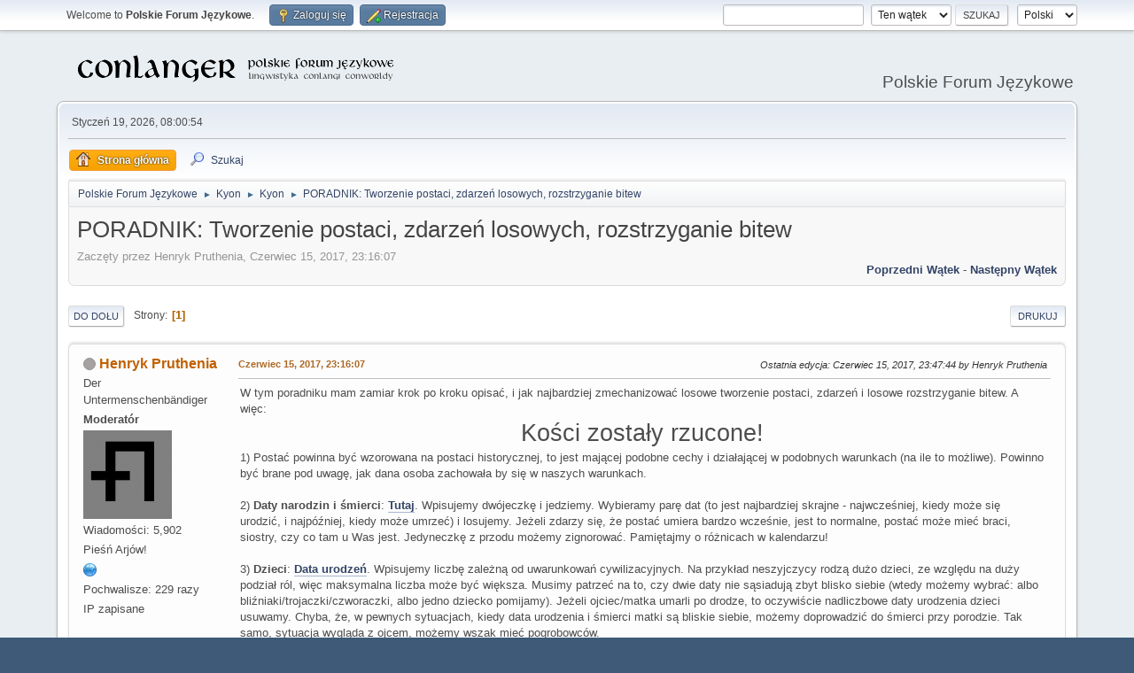

--- FILE ---
content_type: text/html; charset=UTF-8
request_url: https://jezykotw.webd.pl/f/index.php/topic,2371.0/prev_next,next.html?PHPSESSID=d1f39cb871e393d4f67aaa7c8756f8be
body_size: 11417
content:
<!DOCTYPE html>
<html lang="pl-PL">
<head>
	<meta charset="UTF-8">
	<link rel="stylesheet" href="https://jezykotw.webd.pl/f/Themes/default/css/minified_ee91ffaeb27a6b422da26cd4c794716c.css?smf216_1754049125">
	<style>
						.sceditor-button-spoiler div {
							background: url('https://jezykotw.webd.pl/f/Themes/default/images/bbc/spoiler.png');
						}
	
	img.avatar { max-width: 130px !important; max-height: 130px !important; }
	
	.postarea .bbc_img, .list_posts .bbc_img, .post .inner .bbc_img, form#reported_posts .bbc_img, #preview_body .bbc_img { max-width: min(100%,1024px); }
	
	.postarea .bbc_img, .list_posts .bbc_img, .post .inner .bbc_img, form#reported_posts .bbc_img, #preview_body .bbc_img { max-height: 600px; }
	
	</style>
	<script>
		var smf_theme_url = "https://jezykotw.webd.pl/f/Themes/default";
		var smf_default_theme_url = "https://jezykotw.webd.pl/f/Themes/default";
		var smf_images_url = "https://jezykotw.webd.pl/f/Themes/default/images";
		var smf_smileys_url = "https://jezykotw.webd.pl/f/Smileys";
		var smf_smiley_sets = "default,aaron,akyhne,fugue,alienine";
		var smf_smiley_sets_default = "default";
		var smf_avatars_url = "http://jezykotw.webd.pl/f/avatars";
		var smf_scripturl = "https://jezykotw.webd.pl/f/index.php?PHPSESSID=d1f39cb871e393d4f67aaa7c8756f8be&amp;";
		var smf_iso_case_folding = false;
		var smf_charset = "UTF-8";
		var smf_session_id = "e915b0b372f468247e1cc1b628f9b288";
		var smf_session_var = "fed417451";
		var smf_member_id = 0;
		var ajax_notification_text = 'Ładowanie...';
		var help_popup_heading_text = 'Zagubiłeś się? Pozwól mi wyjaśnić:';
		var banned_text = 'Przepraszamy Gość, zostałeś zbanowany na tym forum!';
		var smf_txt_expand = 'Rozwiń';
		var smf_txt_shrink = 'Zwiń';
		var smf_collapseAlt = 'Ukryj';
		var smf_expandAlt = 'Pokaż';
		var smf_quote_expand = false;
		var allow_xhjr_credentials = false;
	</script>
	<script src="https://ajax.googleapis.com/ajax/libs/jquery/3.6.3/jquery.min.js"></script>
	<script src="https://jezykotw.webd.pl/f/Themes/default/scripts/jquery.sceditor.bbcode.min.js?smf216_1754049125"></script>
	<script src="https://jezykotw.webd.pl/f/Themes/default/scripts/minified_7bfada0fd3ba4e36b700d38ffa789814.js?smf216_1754049125"></script>
	<script src="https://jezykotw.webd.pl/f/Themes/default/scripts/minified_9071c0918f26ee689b7e16c8c03ae9a8.js?smf216_1754049125" defer></script>
	<script>
		var smf_smileys_url = 'https://jezykotw.webd.pl/f/Smileys/default';
		var bbc_quote_from = 'Cytat';
		var bbc_quote = 'Cytat';
		var bbc_search_on = 'w';
	var smf_you_sure ='Na pewno chcesz to zrobić?';
	</script>
	<title>PORADNIK: Tworzenie postaci, zdarzeń losowych, rozstrzyganie bitew</title>
	<meta name="viewport" content="width=device-width, initial-scale=1">
	<meta property="og:site_name" content="Polskie Forum Językowe">
	<meta property="og:title" content="PORADNIK: Tworzenie postaci, zdarzeń losowych, rozstrzyganie bitew">
	<meta property="og:url" content="https://jezykotw.webd.pl/f/index.php/topic,1942.0.html?PHPSESSID=d1f39cb871e393d4f67aaa7c8756f8be">
	<meta property="og:description" content="PORADNIK: Tworzenie postaci, zdarzeń losowych, rozstrzyganie bitew">
	<meta name="description" content="PORADNIK: Tworzenie postaci, zdarzeń losowych, rozstrzyganie bitew">
	<meta name="theme-color" content="#557EA0">
	<meta name="robots" content="noindex">
	<link rel="canonical" href="https://jezykotw.webd.pl/f/index.php?topic=1942.0">
	<link rel="help" href="https://jezykotw.webd.pl/f/index.php?PHPSESSID=d1f39cb871e393d4f67aaa7c8756f8be&amp;action=help">
	<link rel="contents" href="https://jezykotw.webd.pl/f/index.php?PHPSESSID=d1f39cb871e393d4f67aaa7c8756f8be&amp;">
	<link rel="search" href="https://jezykotw.webd.pl/f/index.php?PHPSESSID=d1f39cb871e393d4f67aaa7c8756f8be&amp;action=search">
	<link rel="alternate" type="application/rss+xml" title="Polskie Forum Językowe - RSS" href="https://jezykotw.webd.pl/f/index.php?PHPSESSID=d1f39cb871e393d4f67aaa7c8756f8be&amp;action=.xml;type=rss2;board=40">
	<link rel="alternate" type="application/atom+xml" title="Polskie Forum Językowe - Atom" href="https://jezykotw.webd.pl/f/index.php?PHPSESSID=d1f39cb871e393d4f67aaa7c8756f8be&amp;action=.xml;type=atom;board=40">
	<link rel="index" href="https://jezykotw.webd.pl/f/index.php/board,40.0.html?PHPSESSID=d1f39cb871e393d4f67aaa7c8756f8be"><style>.vv_special { display:none; }</style>
</head>
<body id="chrome" class="action_messageindex board_40">
<div id="footerfix">
	<div id="top_section">
		<div class="inner_wrap">
			<ul class="floatleft" id="top_info">
				<li class="welcome">
					Welcome to <strong>Polskie Forum Językowe</strong>.
				</li>
				<li class="button_login">
					<a href="https://jezykotw.webd.pl/f/index.php?PHPSESSID=d1f39cb871e393d4f67aaa7c8756f8be&amp;action=login" class="open" onclick="return reqOverlayDiv(this.href, 'Zaloguj się', 'login');">
						<span class="main_icons login"></span>
						<span class="textmenu">Zaloguj się</span>
					</a>
				</li>
				<li class="button_signup">
					<a href="https://jezykotw.webd.pl/f/index.php?PHPSESSID=d1f39cb871e393d4f67aaa7c8756f8be&amp;action=signup" class="open">
						<span class="main_icons regcenter"></span>
						<span class="textmenu">Rejestracja</span>
					</a>
				</li>
			</ul>
			<form id="languages_form" method="get" class="floatright">
				<select id="language_select" name="language" onchange="this.form.submit()">
					<option value="english">English</option>
					<option value="polish" selected="selected">Polski</option>
				</select>
				<noscript>
					<input type="submit" value="Wykonaj!">
				</noscript>
			</form>
			<form id="search_form" class="floatright" action="https://jezykotw.webd.pl/f/index.php?PHPSESSID=d1f39cb871e393d4f67aaa7c8756f8be&amp;action=search2" method="post" accept-charset="UTF-8">
				<input type="search" name="search" value="">&nbsp;
				<select name="search_selection">
					<option value="all">Całe Forum </option>
					<option value="topic" selected>Ten wątek</option>
					<option value="board">To forum</option>
				</select>
				<input type="hidden" name="sd_topic" value="1942">
				<input type="submit" name="search2" value="Szukaj" class="button">
				<input type="hidden" name="advanced" value="0">
			</form>
		</div><!-- .inner_wrap -->
	</div><!-- #top_section -->
	<div id="header">
		<h1 class="forumtitle">
			<a id="top" href="https://jezykotw.webd.pl/f/index.php?PHPSESSID=d1f39cb871e393d4f67aaa7c8756f8be&amp;"><img src="https://jezykotw.webd.pl/f/conlogo.png" alt="Polskie Forum Językowe"></a>
		</h1>
		<div id="siteslogan">Polskie Forum Językowe</div>
	</div>
	<div id="wrapper">
		<div id="upper_section">
			<div id="inner_section">
				<div id="inner_wrap" class="hide_720">
					<div class="user">
						<time datetime="2026-01-19T07:00:54Z">Styczeń 19, 2026, 08:00:54</time>
					</div>
				</div>
				<a class="mobile_user_menu">
					<span class="menu_icon"></span>
					<span class="text_menu">Menu główne</span>
				</a>
				<div id="main_menu">
					<div id="mobile_user_menu" class="popup_container">
						<div class="popup_window description">
							<div class="popup_heading">Menu główne
								<a href="javascript:void(0);" class="main_icons hide_popup"></a>
							</div>
							
					<ul class="dropmenu menu_nav">
						<li class="button_home">
							<a class="active" href="https://jezykotw.webd.pl/f/index.php?PHPSESSID=d1f39cb871e393d4f67aaa7c8756f8be&amp;">
								<span class="main_icons home"></span><span class="textmenu">Strona główna</span>
							</a>
						</li>
						<li class="button_search">
							<a href="https://jezykotw.webd.pl/f/index.php?PHPSESSID=d1f39cb871e393d4f67aaa7c8756f8be&amp;action=search">
								<span class="main_icons search"></span><span class="textmenu">Szukaj</span>
							</a>
						</li>
					</ul><!-- .menu_nav -->
						</div>
					</div>
				</div>
				<div class="navigate_section">
					<ul>
						<li>
							<a href="https://jezykotw.webd.pl/f/index.php?PHPSESSID=d1f39cb871e393d4f67aaa7c8756f8be&amp;"><span>Polskie Forum Językowe</span></a>
						</li>
						<li>
							<span class="dividers"> &#9658; </span>
							<a href="https://jezykotw.webd.pl/f/index.php?PHPSESSID=d1f39cb871e393d4f67aaa7c8756f8be&amp;#c8"><span>Kyon</span></a>
						</li>
						<li>
							<span class="dividers"> &#9658; </span>
							<a href="https://jezykotw.webd.pl/f/index.php/board,40.0.html?PHPSESSID=d1f39cb871e393d4f67aaa7c8756f8be"><span>Kyon</span></a>
						</li>
						<li class="last">
							<span class="dividers"> &#9658; </span>
							<a href="https://jezykotw.webd.pl/f/index.php/topic,1942.0.html?PHPSESSID=d1f39cb871e393d4f67aaa7c8756f8be"><span>PORADNIK: Tworzenie postaci, zdarzeń losowych, rozstrzyganie bitew</span></a>
						</li>
					</ul>
				</div><!-- .navigate_section -->
			</div><!-- #inner_section -->
		</div><!-- #upper_section -->
		<div id="content_section">
			<div id="main_content_section">
		<div id="display_head" class="information">
			<h2 class="display_title">
				<span id="top_subject">PORADNIK: Tworzenie postaci, zdarzeń losowych, rozstrzyganie bitew</span>
			</h2>
			<p>Zaczęty przez Henryk Pruthenia, Czerwiec 15, 2017, 23:16:07</p>
			<span class="nextlinks floatright"><a href="https://jezykotw.webd.pl/f/index.php/topic,1942.0/prev_next,prev.html?PHPSESSID=d1f39cb871e393d4f67aaa7c8756f8be#new">Poprzedni wątek</a> - <a href="https://jezykotw.webd.pl/f/index.php/topic,1942.0/prev_next,next.html?PHPSESSID=d1f39cb871e393d4f67aaa7c8756f8be#new">Następny wątek</a></span>
		</div><!-- #display_head -->
		
		<div class="pagesection top">
			
		<div class="buttonlist floatright">
			
				<a class="button button_strip_print" href="https://jezykotw.webd.pl/f/index.php?PHPSESSID=d1f39cb871e393d4f67aaa7c8756f8be&amp;action=printpage;topic=1942.0"  rel="nofollow">Drukuj</a>
		</div>
			 
			<div class="pagelinks floatleft">
				<a href="#bot" class="button">Do dołu</a>
				<span class="pages">Strony</span><span class="current_page">1</span> 
			</div>
		<div class="mobile_buttons floatright">
			<a class="button mobile_act">Akcje użytkownika</a>
			
		</div>
		</div>
		<div id="forumposts">
			<form action="https://jezykotw.webd.pl/f/index.php?PHPSESSID=d1f39cb871e393d4f67aaa7c8756f8be&amp;action=quickmod2;topic=1942.0" method="post" accept-charset="UTF-8" name="quickModForm" id="quickModForm" onsubmit="return oQuickModify.bInEditMode ? oQuickModify.modifySave('e915b0b372f468247e1cc1b628f9b288', 'fed417451') : false">
				<div class="windowbg" id="msg76438">
					
					<div class="post_wrapper">
						<div class="poster">
							<h4>
								<span class="off" title="Offline"></span>
								<a href="https://jezykotw.webd.pl/f/index.php?PHPSESSID=d1f39cb871e393d4f67aaa7c8756f8be&amp;action=profile;u=8" title="Zobacz profil Henryk Pruthenia">Henryk Pruthenia</a>
							</h4>
							<ul class="user_info">
								<li class="title">Der Untermenschenbändiger</li>
								<li class="membergroup">Moderatór</li>
								<li class="avatar">
									<a href="https://jezykotw.webd.pl/f/index.php?PHPSESSID=d1f39cb871e393d4f67aaa7c8756f8be&amp;action=profile;u=8"><img class="avatar" src="https://jezykotw.webd.pl/f/custom_avatar/avatar_8_1313441387.png" alt=""></a>
								</li>
								<li class="icons"></li>
								<li class="postcount">Wiadomości: 5,902</li>
								<li class="blurb">Pieśń Arjów!</li>
								<li class="profile">
									<ol class="profile_icons">
										<li><a href="http://jezykotw.webd.pl/wiki/Kategoria:U%C5%BCytkownik:Henryk_Pruthenia" title="Mój konlangerski dorobek" target="_blank" rel="noopener"><span class="main_icons www centericon" title="Mój konlangerski dorobek"></span></a></li>
									</ol>
								</li><!-- .profile -->
								<li class="custom thankscount">Pochwalisze: 229 razy</li>
								<li class="poster_ip">IP zapisane</li>
							</ul>
						</div><!-- .poster -->
						<div class="postarea">
							<div class="keyinfo">
								<div id="subject_76438" class="subject_title subject_hidden">
									<a href="https://jezykotw.webd.pl/f/index.php?PHPSESSID=d1f39cb871e393d4f67aaa7c8756f8be&amp;msg=76438" rel="nofollow">PORADNIK: Tworzenie postaci, zdarzeń losowych, rozstrzyganie bitew</a>
								</div>
								
								<div class="postinfo">
									<span class="messageicon"  style="position: absolute; z-index: -1;">
										<img src="https://jezykotw.webd.pl/f/Themes/default/images/post/xx.png" alt="">
									</span>
									<a href="https://jezykotw.webd.pl/f/index.php?PHPSESSID=d1f39cb871e393d4f67aaa7c8756f8be&amp;msg=76438" rel="nofollow" title="PORADNIK: Tworzenie postaci, zdarzeń losowych, rozstrzyganie bitew" class="smalltext">Czerwiec 15, 2017, 23:16:07</a>
									<span class="spacer"></span>
									<span class="smalltext modified floatright mvisible" id="modified_76438"><span class="lastedit">Ostatnia edycja</span>: Czerwiec 15, 2017, 23:47:44 by Henryk Pruthenia
									</span>
								</div>
								<div id="msg_76438_quick_mod"></div>
							</div><!-- .keyinfo -->
							<div class="post">
								<div class="inner" data-msgid="76438" id="msg_76438">
									W tym poradniku mam zamiar krok po kroku opisać, i jak najbardziej zmechanizować losowe tworzenie postaci, zdarzeń i losowe rozstrzyganie bitew. A więc:<br /><div class="centertext"><div class="inline_block"><span style="font-size: 20pt;" class="bbc_size">Kości zostały rzucone!</span></div></div>1) Postać powinna być wzorowana na postaci historycznej, to jest mającej podobne cechy i działającej w podobnych warunkach (na ile to możliwe). Powinno być brane pod uwagę, jak dana osoba zachowała by się w naszych warunkach. <br /><br />2) <b>Daty narodzin i śmierci</b>: <a href="https://www.random.org/calendar-dates/" class="bbc_link" target="_blank" rel="noopener"><b>Tutaj</b></a>. Wpisujemy dwójeczkę i jedziemy. Wybieramy parę dat (to jest najbardziej skrajne - najwcześniej, kiedy może się urodzić, i najpóźniej, kiedy może umrzeć) i losujemy. Jeżeli zdarzy się, że postać umiera bardzo wcześnie, jest to normalne, postać może mieć braci, siostry, czy co tam u Was jest. Jedyneczkę z przodu możemy zignorować. Pamiętajmy o różnicach w kalendarzu!<br /><br />3) <b>Dzieci</b>: <a href="https://www.random.org/calendar-dates/" class="bbc_link" target="_blank" rel="noopener"><b>Data urodzeń</b></a>. Wpisujemy liczbę zależną od uwarunkowań cywilizacyjnych. Na przykład neszyjczycy rodzą dużo dzieci, ze względu na duży podział ról, więc maksymalna liczba może być większa. Musimy patrzeć na to, czy dwie daty nie sąsiadują zbyt blisko siebie (wtedy możemy wybrać: albo bliźniaki/trojaczki/czworaczki, albo jedno dziecko pomijamy). Jeżeli ojciec/matka umarli po drodze, to oczywiście nadliczbowe daty urodzenia dzieci usuwamy. Chyba, że, w pewnych sytuacjach, kiedy data urodzenia i śmierci matki są bliskie siebie, możemy doprowadzić do śmierci przy porodzie. Tak samo, sytuacja wygląda z ojcem, możemy wszak mieć pogrobowców. <br /><br />4) <b>Płeć</b>: <a href="https://www.random.org/coins/?num=10&amp;cur=60-pln.1zloty" class="bbc_link" target="_blank" rel="noopener">Tutaj rzucamy złotówką (wersja z 10 monetami)!</a>. <a href="https://www.random.org/coins/" class="bbc_link" target="_blank" rel="noopener">Lub wybieramy samemu</a>. Wybór płci jest łatwy - rzucamy monetą i pierwsze rzuty to wybór płci dziecka. Oczywiście, rzut monetą możemy wykorzystać do wszystkich sytuacji, gdzie mamy szanse pół na pół.<br /><br />5) <b>Wyniki bitew</b>. Najpierw ustalamy datę. Data bitwy może być zazwyczaj łatwa do przewidzenia, takoż i jej wynik. Czasami nie wiemy w ile dni dojdzie wojsko, <a href="https://www.random.org/integers/" class="bbc_link" target="_blank" rel="noopener">wtedy możemy możemy skorzystać z tego</a>. Wpisujemy możliwe skrajne ilości dni marszu (najmniejszą-największą) i losujemy. To może bardzo wpłynąć na wynik. <br />Inną rzeczą jest ocenić możliwe wyniki bitew. Tu możemy skorzystać <a href="https://www.random.org/integers/" class="bbc_link" target="_blank" rel="noopener">ze znanego nam już generatora</a> i wylosować liczbę, która może pomóc nam ustalić wynik (np, od 1 do 100). Tylko najpierw należy wybrać prawdopodobieństwo różnych wyników (przy czym, dla smaczku, polecam dawać też te mniej realistyczne, nawet z szansą wynoszącą 1%! <img src="https://jezykotw.webd.pl/f/Smileys/default/smiley.gif" alt="&#58;&#41;" title="Uśmiech" class="smiley"> ), np:<br />a) X przegrał całkowicie. Z małe straty 1-5<br />b) X przegrał całkowicie, Z średnie straty 6-15<br />c) X przegrał całkowicie, Z duże straty 16-35<br />d) Remis, duże straty obu stron 36-45<br />e) X duże straty, ale zdołał się wycofać...<br />I tak dalej, i tak dalej. Powinniśmy jednak pamiętać, że czasami taka bitwa może być z góry przesądzona, to wtedy losowanie jest zbędne. Powinniśmy też usuwać nieprawdopodobne warianty.<br />Takie rzeczy jak długość oblężenia etc też powinny mieć znaczenie. <br /><br />6) <b>Cechy charakteru</b> <a href="https://www.random.org/dice/" class="bbc_link" target="_blank" rel="noopener">Rzucamy kostką!</a>. Mamy paręnaście cech:<br />1. Wojskowość<br />2. Zmysł polityczny<br />3. Obyczajność<br />4. Religijność<br />5. Zainteresowanie nauką<br />6. Zainteresowanie kulturą<br />7. Kultura osobista<br />8. Skłonność do okrucieństwa<br />9. Zachowanie po używkach<br />10. Poparcie dla władcy<br />11. Poglądy polityczne<br />Im wyższy wynik, tym bardziej pozytywna cecha, im niższy, tym charakter gorszy. I tu właśnie jest najważniejsza rzecz, bo co jest dobre, a co złe, powinniśmy sami decydować, co powinno nam dać dość mocno wpłynąć na charakter postaci. Co do dziedziczenia, to sądzę, że syn geniusza z wojskowości powinien mieć &quot;domyślnie&quot; +2 do wyniku, a syn chama -2 do kultury osobistej. Pamiętajmy też, że nie każdą postać trzeba losować, też nie każdy punkt. Też ważny jest wpływ kultury, cywilizacji, rodziny, rodu, religii, środowiska, jeżeli nawet nie najważniejszy. Na przykład głupi monarcha może być strasznie religijny i wysokiej obyczajności, w wyniku czego skupi się na krzewieniu wiary i obyczajności, ale jako nie zainteresowany polityką, może tę sferę oddać swoim doradcom, w wyniku czego jest syn będzie zmuszony z nimi walczyć... Chyba, że też będzie głupi. Tu mamy duże pole do popisu, ale pamiętajmy, że im bardziej jesteśmy neutralni, tym też uczciwszy.<br /><br />Sądzę, że może to ułatwić też tworzenie własnych postaci, które nie mają brać udziału w &quot;grze&quot;, jak to Todsmer określił. Takie rzeczy jak ilość dzieci, ich płeć, charakter, daty etc. może być dużo szybciej wylosowane i pod nie możemy tworzyć naszą rzeczywistość, co według mnie, jest dużo ciekawsze, niż sztuczne tworzenie postaci (jest też łatwiejsze jak dla mnie i bardziej pobudza wyobraźnię). <br /><br />Jeżeli coś pominąłem, to mówcie. Post będzie edytowany, jako że ma skupiać wszystko w jednym miejscu wszystko. Oczywiście o każdej zmianie będziecie informowani. <br /><br />EDIT: Niech ktoś to przypnie <img src="https://jezykotw.webd.pl/f/Smileys/default/smiley.gif" alt="&#58;&#41;" title="Uśmiech" class="smiley">
								</div>
							</div><!-- .post -->
							<div class="under_message">
							</div><!-- .under_message -->
						</div><!-- .postarea -->
						<div class="moderatorbar">
							<div class="signature" id="msg_76438_signature">
								<a href="http://jezykotw.webd.pl/wiki/Kategoria:U%C5%BCytkownik:Henryk_Pruthenia" class="bbc_link" target="_blank" rel="noopener">Mój językotwórczy dorobek </a>
							</div>
							<div class="custom_fields_below_signature">
								<ul class="nolist">
									<li class="custom thankslist"><span class="thank_you_hidden thank_you_placeholder_76438">&nbsp;</span></li>
								</ul>
							</div>
						</div><!-- .moderatorbar -->
					</div><!-- .post_wrapper -->
				</div><!-- $message[css_class] -->
				<hr class="post_separator">
				<div class="windowbg" id="msg76444">
					
					
					<div class="post_wrapper">
						<div class="poster">
							<h4>
								<span class="off" title="Offline"></span>
								<a href="https://jezykotw.webd.pl/f/index.php?PHPSESSID=d1f39cb871e393d4f67aaa7c8756f8be&amp;action=profile;u=142" title="Zobacz profil Pluur">Pluur</a>
							</h4>
							<ul class="user_info">
								<li class="membergroup">Uciekinier</li>
								<li class="avatar">
									<a href="https://jezykotw.webd.pl/f/index.php?PHPSESSID=d1f39cb871e393d4f67aaa7c8756f8be&amp;action=profile;u=142"><img class="avatar" src="https://jezykotw.webd.pl/f/custom_avatar/avatar_142_1592254763.png" alt=""></a>
								</li>
								<li class="icons"></li>
								<li class="postcount">Wiadomości: 2,179</li>
								<li class="custom thankscount">Pochwalisze: 45 razy</li>
								<li class="poster_ip">IP zapisane</li>
							</ul>
						</div><!-- .poster -->
						<div class="postarea">
							<div class="keyinfo">
								<div id="subject_76444" class="subject_title subject_hidden">
									<a href="https://jezykotw.webd.pl/f/index.php?PHPSESSID=d1f39cb871e393d4f67aaa7c8756f8be&amp;msg=76444" rel="nofollow">Odp: PORADNIK: Tworzenie postaci, zdarzeń losowych, rozstrzyganie bitew</a>
								</div>
								<span class="page_number floatright">#1</span>
								<div class="postinfo">
									<span class="messageicon"  style="position: absolute; z-index: -1;">
										<img src="https://jezykotw.webd.pl/f/Themes/default/images/post/xx.png" alt="">
									</span>
									<a href="https://jezykotw.webd.pl/f/index.php?PHPSESSID=d1f39cb871e393d4f67aaa7c8756f8be&amp;msg=76444" rel="nofollow" title="Odpowiedź #1 - Odp: PORADNIK: Tworzenie postaci, zdarzeń losowych, rozstrzyganie bitew" class="smalltext">Czerwiec 15, 2017, 23:39:03</a>
									<span class="spacer"></span>
									<span class="smalltext modified floatright" id="modified_76444">
									</span>
								</div>
								<div id="msg_76444_quick_mod"></div>
							</div><!-- .keyinfo -->
							<div class="post">
								<div class="inner" data-msgid="76444" id="msg_76444">
									W podpunkcie piątym coś ci się html pojebał. 
								</div>
							</div><!-- .post -->
							<div class="under_message">
							</div><!-- .under_message -->
						</div><!-- .postarea -->
						<div class="moderatorbar">
							<div class="custom_fields_below_signature">
								<ul class="nolist">
									<li class="custom thankslist"><span class="thank_you_hidden thank_you_placeholder_76444">&nbsp;</span></li>
								</ul>
							</div>
						</div><!-- .moderatorbar -->
					</div><!-- .post_wrapper -->
				</div><!-- $message[css_class] -->
				<hr class="post_separator">
				<div class="windowbg" id="msg76448">
					
					
					<div class="post_wrapper">
						<div class="poster">
							<h4>
								<span class="off" title="Offline"></span>
								<a href="https://jezykotw.webd.pl/f/index.php?PHPSESSID=d1f39cb871e393d4f67aaa7c8756f8be&amp;action=profile;u=873" title="Zobacz profil Borlach">Borlach</a>
							</h4>
							<ul class="user_info">
								<li class="membergroup">Administrator</li>
								<li class="avatar">
									<a href="https://jezykotw.webd.pl/f/index.php?PHPSESSID=d1f39cb871e393d4f67aaa7c8756f8be&amp;action=profile;u=873"><img class="avatar" src="https://jezykotw.webd.pl/f/custom_avatar/avatar_873_1472840307.jpeg" alt=""></a>
								</li>
								<li class="icons"></li>
								<li class="postcount">Wiadomości: 1,006</li>
								<li class="blurb">Aryamehr</li>
								<li class="custom thankscount">Pochwalisze: 152 razy</li>
								<li class="poster_ip">IP zapisane</li>
							</ul>
						</div><!-- .poster -->
						<div class="postarea">
							<div class="keyinfo">
								<div id="subject_76448" class="subject_title subject_hidden">
									<a href="https://jezykotw.webd.pl/f/index.php?PHPSESSID=d1f39cb871e393d4f67aaa7c8756f8be&amp;msg=76448" rel="nofollow">Odp: PORADNIK: Tworzenie postaci, zdarzeń losowych, rozstrzyganie bitew</a>
								</div>
								<span class="page_number floatright">#2</span>
								<div class="postinfo">
									<span class="messageicon"  style="position: absolute; z-index: -1;">
										<img src="https://jezykotw.webd.pl/f/Themes/default/images/post/xx.png" alt="">
									</span>
									<a href="https://jezykotw.webd.pl/f/index.php?PHPSESSID=d1f39cb871e393d4f67aaa7c8756f8be&amp;msg=76448" rel="nofollow" title="Odpowiedź #2 - Odp: PORADNIK: Tworzenie postaci, zdarzeń losowych, rozstrzyganie bitew" class="smalltext">Czerwiec 15, 2017, 23:42:46</a>
									<span class="spacer"></span>
									<span class="smalltext modified floatright" id="modified_76448">
									</span>
								</div>
								<div id="msg_76448_quick_mod"></div>
							</div><!-- .keyinfo -->
							<div class="post">
								<div class="inner" data-msgid="76448" id="msg_76448">
									A w 4 domyślnie ustawionych jest 10 monet, i przynajmniej u mnie, nie da się kliknąć &quot;Go Back&quot;. Także chyba też sos się spieprzyło 
								</div>
							</div><!-- .post -->
							<div class="under_message">
							</div><!-- .under_message -->
						</div><!-- .postarea -->
						<div class="moderatorbar">
							<div class="signature" id="msg_76448_signature">
								Oto ja, Adwokat Diabłów
							</div>
							<div class="custom_fields_below_signature">
								<ul class="nolist">
									<li class="custom thankslist"><span class="thank_you_hidden thank_you_placeholder_76448">&nbsp;</span></li>
								</ul>
							</div>
						</div><!-- .moderatorbar -->
					</div><!-- .post_wrapper -->
				</div><!-- $message[css_class] -->
				<hr class="post_separator">
				<div class="windowbg" id="msg76451">
					
					
					<div class="post_wrapper">
						<div class="poster">
							<h4>
								<span class="off" title="Offline"></span>
								<a href="https://jezykotw.webd.pl/f/index.php?PHPSESSID=d1f39cb871e393d4f67aaa7c8756f8be&amp;action=profile;u=8" title="Zobacz profil Henryk Pruthenia">Henryk Pruthenia</a>
							</h4>
							<ul class="user_info">
								<li class="title">Der Untermenschenbändiger</li>
								<li class="membergroup">Moderatór</li>
								<li class="avatar">
									<a href="https://jezykotw.webd.pl/f/index.php?PHPSESSID=d1f39cb871e393d4f67aaa7c8756f8be&amp;action=profile;u=8"><img class="avatar" src="https://jezykotw.webd.pl/f/custom_avatar/avatar_8_1313441387.png" alt=""></a>
								</li>
								<li class="icons"></li>
								<li class="postcount">Wiadomości: 5,902</li>
								<li class="blurb">Pieśń Arjów!</li>
								<li class="profile">
									<ol class="profile_icons">
										<li><a href="http://jezykotw.webd.pl/wiki/Kategoria:U%C5%BCytkownik:Henryk_Pruthenia" title="Mój konlangerski dorobek" target="_blank" rel="noopener"><span class="main_icons www centericon" title="Mój konlangerski dorobek"></span></a></li>
									</ol>
								</li><!-- .profile -->
								<li class="custom thankscount">Pochwalisze: 229 razy</li>
								<li class="poster_ip">IP zapisane</li>
							</ul>
						</div><!-- .poster -->
						<div class="postarea">
							<div class="keyinfo">
								<div id="subject_76451" class="subject_title subject_hidden">
									<a href="https://jezykotw.webd.pl/f/index.php?PHPSESSID=d1f39cb871e393d4f67aaa7c8756f8be&amp;msg=76451" rel="nofollow">Odp: PORADNIK: Tworzenie postaci, zdarzeń losowych, rozstrzyganie bitew</a>
								</div>
								<span class="page_number floatright">#3</span>
								<div class="postinfo">
									<span class="messageicon"  style="position: absolute; z-index: -1;">
										<img src="https://jezykotw.webd.pl/f/Themes/default/images/post/xx.png" alt="">
									</span>
									<a href="https://jezykotw.webd.pl/f/index.php?PHPSESSID=d1f39cb871e393d4f67aaa7c8756f8be&amp;msg=76451" rel="nofollow" title="Odpowiedź #3 - Odp: PORADNIK: Tworzenie postaci, zdarzeń losowych, rozstrzyganie bitew" class="smalltext">Czerwiec 15, 2017, 23:48:06</a>
									<span class="spacer"></span>
									<span class="smalltext modified floatright" id="modified_76451">
									</span>
								</div>
								<div id="msg_76451_quick_mod"></div>
							</div><!-- .keyinfo -->
							<div class="post">
								<div class="inner" data-msgid="76451" id="msg_76451">
									Poprawione. A jakieś komentarze odnośnie do systemu?
								</div>
							</div><!-- .post -->
							<div class="under_message">
							</div><!-- .under_message -->
						</div><!-- .postarea -->
						<div class="moderatorbar">
							<div class="signature" id="msg_76451_signature">
								<a href="http://jezykotw.webd.pl/wiki/Kategoria:U%C5%BCytkownik:Henryk_Pruthenia" class="bbc_link" target="_blank" rel="noopener">Mój językotwórczy dorobek </a>
							</div>
							<div class="custom_fields_below_signature">
								<ul class="nolist">
									<li class="custom thankslist"><span class="thank_you_hidden thank_you_placeholder_76451">&nbsp;</span></li>
								</ul>
							</div>
						</div><!-- .moderatorbar -->
					</div><!-- .post_wrapper -->
				</div><!-- $message[css_class] -->
				<hr class="post_separator">
				<div class="windowbg" id="msg76456">
					
					
					<div class="post_wrapper">
						<div class="poster">
							<h4>
								<span class="off" title="Offline"></span>
								<a href="https://jezykotw.webd.pl/f/index.php?PHPSESSID=d1f39cb871e393d4f67aaa7c8756f8be&amp;action=profile;u=742" title="Zobacz profil Obcy">Obcy</a>
							</h4>
							<ul class="user_info">
								<li class="title">Chwała Semienowi i Hordenowi!</li>
								<li class="membergroup">Uciekinier</li>
								<li class="avatar">
									<a href="https://jezykotw.webd.pl/f/index.php?PHPSESSID=d1f39cb871e393d4f67aaa7c8756f8be&amp;action=profile;u=742"><img class="avatar" src="http://jezykotw.webd.pl/f/avatars/default.png" alt=""></a>
								</li>
								<li class="icons"></li>
								<li class="postcount">Wiadomości: 1,812</li>
								<li class="blurb">Zarządca Kontynentu Istanbudzkiego</li>
								<li class="custom thankscount">Pochwalisze: 37 razy</li>
								<li class="poster_ip">IP zapisane</li>
							</ul>
						</div><!-- .poster -->
						<div class="postarea">
							<div class="keyinfo">
								<div id="subject_76456" class="subject_title subject_hidden">
									<a href="https://jezykotw.webd.pl/f/index.php?PHPSESSID=d1f39cb871e393d4f67aaa7c8756f8be&amp;msg=76456" rel="nofollow">Odp: PORADNIK: Tworzenie postaci, zdarzeń losowych, rozstrzyganie bitew</a>
								</div>
								<span class="page_number floatright">#4</span>
								<div class="postinfo">
									<span class="messageicon"  style="position: absolute; z-index: -1;">
										<img src="https://jezykotw.webd.pl/f/Themes/default/images/post/xx.png" alt="">
									</span>
									<a href="https://jezykotw.webd.pl/f/index.php?PHPSESSID=d1f39cb871e393d4f67aaa7c8756f8be&amp;msg=76456" rel="nofollow" title="Odpowiedź #4 - Odp: PORADNIK: Tworzenie postaci, zdarzeń losowych, rozstrzyganie bitew" class="smalltext">Czerwiec 16, 2017, 07:14:12</a>
									<span class="spacer"></span>
									<span class="smalltext modified floatright" id="modified_76456">
									</span>
								</div>
								<div id="msg_76456_quick_mod"></div>
							</div><!-- .keyinfo -->
							<div class="post">
								<div class="inner" data-msgid="76456" id="msg_76456">
									<blockquote class="bbc_standard_quote"><cite><a href="https://jezykotw.webd.pl/f/index.php/topic,1942.msg76451.html?PHPSESSID=d1f39cb871e393d4f67aaa7c8756f8be#msg76451">Cytat: Henryk Pruthenia w Czerwiec 15, 2017, 23:48:06</a></cite><br />Poprawione. A jakieś komentarze <u>odnośnie do</u> systemu?<br /></blockquote><br />Prezepraszam za offtop, ale niezmiernie mnie ucieszyło ( :-D ), że ktoś w końcu stosuje poprawną rekcję tego wyrażenia, bo ponad 99% społeczeństwa mówi błędnie <s><i>odnośnie kogo/czego</i></s>.
								</div>
							</div><!-- .post -->
							<div class="under_message">
							</div><!-- .under_message -->
						</div><!-- .postarea -->
						<div class="moderatorbar">
							<div class="custom_fields_below_signature">
								<ul class="nolist">
									<li class="custom thankslist"><span class="thank_you_hidden thank_you_placeholder_76456">&nbsp;</span></li>
								</ul>
							</div>
						</div><!-- .moderatorbar -->
					</div><!-- .post_wrapper -->
				</div><!-- $message[css_class] -->
				<hr class="post_separator">
				<div class="windowbg" id="msg76461">
					
					
					<div class="post_wrapper">
						<div class="poster">
							<h4>
								<span class="off" title="Offline"></span>
								<a href="https://jezykotw.webd.pl/f/index.php?PHPSESSID=d1f39cb871e393d4f67aaa7c8756f8be&amp;action=profile;u=873" title="Zobacz profil Borlach">Borlach</a>
							</h4>
							<ul class="user_info">
								<li class="membergroup">Administrator</li>
								<li class="avatar">
									<a href="https://jezykotw.webd.pl/f/index.php?PHPSESSID=d1f39cb871e393d4f67aaa7c8756f8be&amp;action=profile;u=873"><img class="avatar" src="https://jezykotw.webd.pl/f/custom_avatar/avatar_873_1472840307.jpeg" alt=""></a>
								</li>
								<li class="icons"></li>
								<li class="postcount">Wiadomości: 1,006</li>
								<li class="blurb">Aryamehr</li>
								<li class="custom thankscount">Pochwalisze: 152 razy</li>
								<li class="poster_ip">IP zapisane</li>
							</ul>
						</div><!-- .poster -->
						<div class="postarea">
							<div class="keyinfo">
								<div id="subject_76461" class="subject_title subject_hidden">
									<a href="https://jezykotw.webd.pl/f/index.php?PHPSESSID=d1f39cb871e393d4f67aaa7c8756f8be&amp;msg=76461" rel="nofollow">Odp: PORADNIK: Tworzenie postaci, zdarzeń losowych, rozstrzyganie bitew</a>
								</div>
								<span class="page_number floatright">#5</span>
								<div class="postinfo">
									<span class="messageicon"  style="position: absolute; z-index: -1;">
										<img src="https://jezykotw.webd.pl/f/Themes/default/images/post/xx.png" alt="">
									</span>
									<a href="https://jezykotw.webd.pl/f/index.php?PHPSESSID=d1f39cb871e393d4f67aaa7c8756f8be&amp;msg=76461" rel="nofollow" title="Odpowiedź #5 - Odp: PORADNIK: Tworzenie postaci, zdarzeń losowych, rozstrzyganie bitew" class="smalltext">Czerwiec 16, 2017, 11:07:03</a>
									<span class="spacer"></span>
									<span class="smalltext modified floatright" id="modified_76461">
									</span>
								</div>
								<div id="msg_76461_quick_mod"></div>
							</div><!-- .keyinfo -->
							<div class="post">
								<div class="inner" data-msgid="76461" id="msg_76461">
									Ja większych komentarzy, przynajmniej na razie, nie mam. Mi ten system się podoba, myślę że jest to duże urozmaicenie do naszego Psiego Świata. Najbardziej chcę wypróbować te rzeczy związane z tworzeniem postaci i ich cech, bo w najbliższej przyszłości potworzę kilka postaci. Kilku z nich mam nawet w głowie zarys, a to powinno mi całkiem pomóc.<br /><br />Taki nieco offtop ale odnośnie opierania się na postaciach historycznych - wie ktoś czy postać Marka Aureliusza przedstawiona w Gladiatorze odpowiada rzeczywistemu Markowi?<br />PS: Todsmer, mógłbyś przypiąć? <img src="https://jezykotw.webd.pl/f/Smileys/default/cheesy.gif" alt="&#58;D" title="Chichot" class="smiley">&nbsp; 
								</div>
							</div><!-- .post -->
							<div class="under_message">
							</div><!-- .under_message -->
						</div><!-- .postarea -->
						<div class="moderatorbar">
							<div class="signature" id="msg_76461_signature">
								Oto ja, Adwokat Diabłów
							</div>
							<div class="custom_fields_below_signature">
								<ul class="nolist">
									<li class="custom thankslist"><span class="thank_you_hidden thank_you_placeholder_76461">&nbsp;</span></li>
								</ul>
							</div>
						</div><!-- .moderatorbar -->
					</div><!-- .post_wrapper -->
				</div><!-- $message[css_class] -->
				<hr class="post_separator">
				<div class="windowbg" id="msg76464">
					
					
					<div class="post_wrapper">
						<div class="poster">
							<h4>
								<span class="off" title="Offline"></span>
								<a href="https://jezykotw.webd.pl/f/index.php?PHPSESSID=d1f39cb871e393d4f67aaa7c8756f8be&amp;action=profile;u=142" title="Zobacz profil Pluur">Pluur</a>
							</h4>
							<ul class="user_info">
								<li class="membergroup">Uciekinier</li>
								<li class="avatar">
									<a href="https://jezykotw.webd.pl/f/index.php?PHPSESSID=d1f39cb871e393d4f67aaa7c8756f8be&amp;action=profile;u=142"><img class="avatar" src="https://jezykotw.webd.pl/f/custom_avatar/avatar_142_1592254763.png" alt=""></a>
								</li>
								<li class="icons"></li>
								<li class="postcount">Wiadomości: 2,179</li>
								<li class="custom thankscount">Pochwalisze: 45 razy</li>
								<li class="poster_ip">IP zapisane</li>
							</ul>
						</div><!-- .poster -->
						<div class="postarea">
							<div class="keyinfo">
								<div id="subject_76464" class="subject_title subject_hidden">
									<a href="https://jezykotw.webd.pl/f/index.php?PHPSESSID=d1f39cb871e393d4f67aaa7c8756f8be&amp;msg=76464" rel="nofollow">Odp: PORADNIK: Tworzenie postaci, zdarzeń losowych, rozstrzyganie bitew</a>
								</div>
								<span class="page_number floatright">#6</span>
								<div class="postinfo">
									<span class="messageicon"  style="position: absolute; z-index: -1;">
										<img src="https://jezykotw.webd.pl/f/Themes/default/images/post/xx.png" alt="">
									</span>
									<a href="https://jezykotw.webd.pl/f/index.php?PHPSESSID=d1f39cb871e393d4f67aaa7c8756f8be&amp;msg=76464" rel="nofollow" title="Odpowiedź #6 - Odp: PORADNIK: Tworzenie postaci, zdarzeń losowych, rozstrzyganie bitew" class="smalltext">Czerwiec 16, 2017, 11:25:24</a>
									<span class="spacer"></span>
									<span class="smalltext modified floatright" id="modified_76464">
									</span>
								</div>
								<div id="msg_76464_quick_mod"></div>
							</div><!-- .keyinfo -->
							<div class="post">
								<div class="inner" data-msgid="76464" id="msg_76464">
									No tak tworzenie postaci jest ciekawe. Jedyny problem jaki widzę obecnie to transformowanie dat. 
								</div>
							</div><!-- .post -->
							<div class="under_message">
							</div><!-- .under_message -->
						</div><!-- .postarea -->
						<div class="moderatorbar">
							<div class="custom_fields_below_signature">
								<ul class="nolist">
									<li class="custom thankslist"><span class="thank_you_hidden thank_you_placeholder_76464">&nbsp;</span></li>
								</ul>
							</div>
						</div><!-- .moderatorbar -->
					</div><!-- .post_wrapper -->
				</div><!-- $message[css_class] -->
				<hr class="post_separator">
				<div class="windowbg" id="msg76466">
					
					
					<div class="post_wrapper">
						<div class="poster">
							<h4>
								<span class="off" title="Offline"></span>
								<a href="https://jezykotw.webd.pl/f/index.php?PHPSESSID=d1f39cb871e393d4f67aaa7c8756f8be&amp;action=profile;u=8" title="Zobacz profil Henryk Pruthenia">Henryk Pruthenia</a>
							</h4>
							<ul class="user_info">
								<li class="title">Der Untermenschenbändiger</li>
								<li class="membergroup">Moderatór</li>
								<li class="avatar">
									<a href="https://jezykotw.webd.pl/f/index.php?PHPSESSID=d1f39cb871e393d4f67aaa7c8756f8be&amp;action=profile;u=8"><img class="avatar" src="https://jezykotw.webd.pl/f/custom_avatar/avatar_8_1313441387.png" alt=""></a>
								</li>
								<li class="icons"></li>
								<li class="postcount">Wiadomości: 5,902</li>
								<li class="blurb">Pieśń Arjów!</li>
								<li class="profile">
									<ol class="profile_icons">
										<li><a href="http://jezykotw.webd.pl/wiki/Kategoria:U%C5%BCytkownik:Henryk_Pruthenia" title="Mój konlangerski dorobek" target="_blank" rel="noopener"><span class="main_icons www centericon" title="Mój konlangerski dorobek"></span></a></li>
									</ol>
								</li><!-- .profile -->
								<li class="custom thankscount">Pochwalisze: 229 razy</li>
								<li class="poster_ip">IP zapisane</li>
							</ul>
						</div><!-- .poster -->
						<div class="postarea">
							<div class="keyinfo">
								<div id="subject_76466" class="subject_title subject_hidden">
									<a href="https://jezykotw.webd.pl/f/index.php?PHPSESSID=d1f39cb871e393d4f67aaa7c8756f8be&amp;msg=76466" rel="nofollow">Odp: PORADNIK: Tworzenie postaci, zdarzeń losowych, rozstrzyganie bitew</a>
								</div>
								<span class="page_number floatright">#7</span>
								<div class="postinfo">
									<span class="messageicon"  style="position: absolute; z-index: -1;">
										<img src="https://jezykotw.webd.pl/f/Themes/default/images/post/xx.png" alt="">
									</span>
									<a href="https://jezykotw.webd.pl/f/index.php?PHPSESSID=d1f39cb871e393d4f67aaa7c8756f8be&amp;msg=76466" rel="nofollow" title="Odpowiedź #7 - Odp: PORADNIK: Tworzenie postaci, zdarzeń losowych, rozstrzyganie bitew" class="smalltext">Czerwiec 16, 2017, 11:30:30</a>
									<span class="spacer"></span>
									<span class="smalltext modified floatright" id="modified_76466">
									</span>
								</div>
								<div id="msg_76466_quick_mod"></div>
							</div><!-- .keyinfo -->
							<div class="post">
								<div class="inner" data-msgid="76466" id="msg_76466">
									Chyba starczy zrobić większą rozpiętość (zgodnie ze stosunkiem kalendarza ziemskiego do kyońskiego) a&nbsp; dni roku można logować jak każdą inną liczbę. 
								</div>
							</div><!-- .post -->
							<div class="under_message">
							</div><!-- .under_message -->
						</div><!-- .postarea -->
						<div class="moderatorbar">
							<div class="signature" id="msg_76466_signature">
								<a href="http://jezykotw.webd.pl/wiki/Kategoria:U%C5%BCytkownik:Henryk_Pruthenia" class="bbc_link" target="_blank" rel="noopener">Mój językotwórczy dorobek </a>
							</div>
							<div class="custom_fields_below_signature">
								<ul class="nolist">
									<li class="custom thankslist"><span class="thank_you_hidden thank_you_placeholder_76466">&nbsp;</span></li>
								</ul>
							</div>
						</div><!-- .moderatorbar -->
					</div><!-- .post_wrapper -->
				</div><!-- $message[css_class] -->
				<hr class="post_separator">
				<div class="windowbg" id="msg76469">
					
					
					<div class="post_wrapper">
						<div class="poster">
							<h4>
								<span class="off" title="Offline"></span>
								<a href="https://jezykotw.webd.pl/f/index.php?PHPSESSID=d1f39cb871e393d4f67aaa7c8756f8be&amp;action=profile;u=142" title="Zobacz profil Pluur">Pluur</a>
							</h4>
							<ul class="user_info">
								<li class="membergroup">Uciekinier</li>
								<li class="avatar">
									<a href="https://jezykotw.webd.pl/f/index.php?PHPSESSID=d1f39cb871e393d4f67aaa7c8756f8be&amp;action=profile;u=142"><img class="avatar" src="https://jezykotw.webd.pl/f/custom_avatar/avatar_142_1592254763.png" alt=""></a>
								</li>
								<li class="icons"></li>
								<li class="postcount">Wiadomości: 2,179</li>
								<li class="custom thankscount">Pochwalisze: 45 razy</li>
								<li class="poster_ip">IP zapisane</li>
							</ul>
						</div><!-- .poster -->
						<div class="postarea">
							<div class="keyinfo">
								<div id="subject_76469" class="subject_title subject_hidden">
									<a href="https://jezykotw.webd.pl/f/index.php?PHPSESSID=d1f39cb871e393d4f67aaa7c8756f8be&amp;msg=76469" rel="nofollow">Odp: PORADNIK: Tworzenie postaci, zdarzeń losowych, rozstrzyganie bitew</a>
								</div>
								<span class="page_number floatright">#8</span>
								<div class="postinfo">
									<span class="messageicon"  style="position: absolute; z-index: -1;">
										<img src="https://jezykotw.webd.pl/f/Themes/default/images/post/xx.png" alt="">
									</span>
									<a href="https://jezykotw.webd.pl/f/index.php?PHPSESSID=d1f39cb871e393d4f67aaa7c8756f8be&amp;msg=76469" rel="nofollow" title="Odpowiedź #8 - Odp: PORADNIK: Tworzenie postaci, zdarzeń losowych, rozstrzyganie bitew" class="smalltext">Czerwiec 16, 2017, 12:17:06</a>
									<span class="spacer"></span>
									<span class="smalltext modified floatright" id="modified_76469">
									</span>
								</div>
								<div id="msg_76469_quick_mod"></div>
							</div><!-- .keyinfo -->
							<div class="post">
								<div class="inner" data-msgid="76469" id="msg_76469">
									<blockquote class="bbc_standard_quote"><cite>Cytat</cite>można logować jak każdą inną liczbę.</blockquote>Na tym stanę, acz nie wiem czy same daty będę losować. Zobaczymy. 
								</div>
							</div><!-- .post -->
							<div class="under_message">
							</div><!-- .under_message -->
						</div><!-- .postarea -->
						<div class="moderatorbar">
							<div class="custom_fields_below_signature">
								<ul class="nolist">
									<li class="custom thankslist"><span class="thank_you_hidden thank_you_placeholder_76469">&nbsp;</span></li>
								</ul>
							</div>
						</div><!-- .moderatorbar -->
					</div><!-- .post_wrapper -->
				</div><!-- $message[css_class] -->
				<hr class="post_separator">
				<div class="windowbg" id="msg94824">
					
					
					<div class="post_wrapper">
						<div class="poster">
							<h4>
								<span class="off" title="Offline"></span>
								<a href="https://jezykotw.webd.pl/f/index.php?PHPSESSID=d1f39cb871e393d4f67aaa7c8756f8be&amp;action=profile;u=1197" title="Zobacz profil Spacepunker">Spacepunker</a>
							</h4>
							<ul class="user_info">
								<li class="avatar">
									<a href="https://jezykotw.webd.pl/f/index.php?PHPSESSID=d1f39cb871e393d4f67aaa7c8756f8be&amp;action=profile;u=1197"><img class="avatar" src="https://jezykotw.webd.pl/f/custom_avatar/avatar_1197_1606338147.png" alt=""></a>
								</li>
								<li class="icons"></li>
								<li class="postcount">Wiadomości: 83</li>
								<li class="poster_ip">IP zapisane</li>
							</ul>
						</div><!-- .poster -->
						<div class="postarea">
							<div class="keyinfo">
								<div id="subject_94824" class="subject_title subject_hidden">
									<a href="https://jezykotw.webd.pl/f/index.php?PHPSESSID=d1f39cb871e393d4f67aaa7c8756f8be&amp;msg=94824" rel="nofollow">Odp: PORADNIK: Tworzenie postaci, zdarzeń losowych, rozstrzyganie bitew</a>
								</div>
								<span class="page_number floatright">#9</span>
								<div class="postinfo">
									<span class="messageicon"  style="position: absolute; z-index: -1;">
										<img src="https://jezykotw.webd.pl/f/Themes/default/images/post/xx.png" alt="">
									</span>
									<a href="https://jezykotw.webd.pl/f/index.php?PHPSESSID=d1f39cb871e393d4f67aaa7c8756f8be&amp;msg=94824" rel="nofollow" title="Odpowiedź #9 - Odp: PORADNIK: Tworzenie postaci, zdarzeń losowych, rozstrzyganie bitew" class="smalltext">Listopad 19, 2020, 13:17:45</a>
									<span class="spacer"></span>
									<span class="smalltext modified floatright mvisible" id="modified_94824"><span class="lastedit">Ostatnia edycja</span>: Listopad 19, 2020, 21:14:37 by Spacepunker
									</span>
								</div>
								<div id="msg_94824_quick_mod"></div>
							</div><!-- .keyinfo -->
							<div class="post">
								<div class="inner" data-msgid="94824" id="msg_94824">
									To się ogólnie sprawdza, nie tylko w Kyonie
								</div>
							</div><!-- .post -->
							<div class="under_message">
							</div><!-- .under_message -->
						</div><!-- .postarea -->
						<div class="moderatorbar">
							<div class="custom_fields_below_signature">
								<ul class="nolist">
									<li class="custom thankslist"><span class="thank_you_hidden thank_you_placeholder_94824">&nbsp;</span></li>
								</ul>
							</div>
						</div><!-- .moderatorbar -->
					</div><!-- .post_wrapper -->
				</div><!-- $message[css_class] -->
				<hr class="post_separator">
				<div class="windowbg" id="msg95028">
					
					
					<div class="post_wrapper">
						<div class="poster">
							<h4>
								<span class="off" title="Offline"></span>
								<a href="https://jezykotw.webd.pl/f/index.php?PHPSESSID=d1f39cb871e393d4f67aaa7c8756f8be&amp;action=profile;u=1198" title="Zobacz profil Spacepunk_member">Spacepunk_member</a>
							</h4>
							<ul class="user_info">
								<li class="avatar">
									<a href="https://jezykotw.webd.pl/f/index.php?PHPSESSID=d1f39cb871e393d4f67aaa7c8756f8be&amp;action=profile;u=1198"><img class="avatar" src="http://jezykotw.webd.pl/f/avatars/default.png" alt=""></a>
								</li>
								<li class="icons"></li>
								<li class="postcount">Wiadomości: 4</li>
								<li class="poster_ip">IP zapisane</li>
							</ul>
						</div><!-- .poster -->
						<div class="postarea">
							<div class="keyinfo">
								<div id="subject_95028" class="subject_title subject_hidden">
									<a href="https://jezykotw.webd.pl/f/index.php?PHPSESSID=d1f39cb871e393d4f67aaa7c8756f8be&amp;msg=95028" rel="nofollow">Odp: PORADNIK: Tworzenie postaci, zdarzeń losowych, rozstrzyganie bitew</a>
								</div>
								<span class="page_number floatright">#10</span>
								<div class="postinfo">
									<span class="messageicon"  style="position: absolute; z-index: -1;">
										<img src="https://jezykotw.webd.pl/f/Themes/default/images/post/xx.png" alt="">
									</span>
									<a href="https://jezykotw.webd.pl/f/index.php?PHPSESSID=d1f39cb871e393d4f67aaa7c8756f8be&amp;msg=95028" rel="nofollow" title="Odpowiedź #10 - Odp: PORADNIK: Tworzenie postaci, zdarzeń losowych, rozstrzyganie bitew" class="smalltext">Grudzień 16, 2020, 08:39:13</a>
									<span class="spacer"></span>
									<span class="smalltext modified floatright" id="modified_95028">
									</span>
								</div>
								<div id="msg_95028_quick_mod"></div>
							</div><!-- .keyinfo -->
							<div class="post">
								<div class="inner" data-msgid="95028" id="msg_95028">
									mam pytanko czy mozna dołączyć do waszego projektu
								</div>
							</div><!-- .post -->
							<div class="under_message">
							</div><!-- .under_message -->
						</div><!-- .postarea -->
						<div class="moderatorbar">
							<div class="custom_fields_below_signature">
								<ul class="nolist">
									<li class="custom thankslist"><span class="thank_you_hidden thank_you_placeholder_95028">&nbsp;</span></li>
								</ul>
							</div>
						</div><!-- .moderatorbar -->
					</div><!-- .post_wrapper -->
				</div><!-- $message[css_class] -->
				<hr class="post_separator">
				<div class="windowbg" id="msg95074">
					
					
					<div class="post_wrapper">
						<div class="poster">
							<h4>
								<span class="off" title="Offline"></span>
								<a href="https://jezykotw.webd.pl/f/index.php?PHPSESSID=d1f39cb871e393d4f67aaa7c8756f8be&amp;action=profile;u=1" title="Zobacz profil Canis">Canis</a>
							</h4>
							<ul class="user_info">
								<li class="title">Eksherszt</li>
								<li class="membergroup">Moderatór</li>
								<li class="avatar">
									<a href="https://jezykotw.webd.pl/f/index.php?PHPSESSID=d1f39cb871e393d4f67aaa7c8756f8be&amp;action=profile;u=1"><img class="avatar" src="https://jezykotw.webd.pl/f/custom_avatar/avatar_1_1355050873.png" alt=""></a>
								</li>
								<li class="icons"></li>
								<li class="postcount">Wiadomości: 2,151</li>
								<li class="blurb">Uliczny kundel</li>
								<li class="custom thankscount">Pochwalisze: 192 razy</li>
								<li class="poster_ip">IP zapisane</li>
							</ul>
						</div><!-- .poster -->
						<div class="postarea">
							<div class="keyinfo">
								<div id="subject_95074" class="subject_title subject_hidden">
									<a href="https://jezykotw.webd.pl/f/index.php?PHPSESSID=d1f39cb871e393d4f67aaa7c8756f8be&amp;msg=95074" rel="nofollow">WOJNY KYONU</a>
								</div>
								<span class="page_number floatright">#11</span>
								<div class="postinfo">
									<span class="messageicon"  style="position: absolute; z-index: -1;">
										<img src="https://jezykotw.webd.pl/f/Themes/default/images/post/xx.png" alt="">
									</span>
									<a href="https://jezykotw.webd.pl/f/index.php?PHPSESSID=d1f39cb871e393d4f67aaa7c8756f8be&amp;msg=95074" rel="nofollow" title="Odpowiedź #11 - WOJNY KYONU" class="smalltext">Grudzień 25, 2020, 11:45:04</a>
									<span class="spacer"></span>
									<span class="smalltext modified floatright" id="modified_95074">
									</span>
								</div>
								<div id="msg_95074_quick_mod"></div>
							</div><!-- .keyinfo -->
							<div class="post">
								<div class="inner" data-msgid="95074" id="msg_95074">
									Szanowni państwo, <br /><br />Prezentuję serię modelowych artykułów o wojnach na Kyonie, w moim obszarze zainteresowań, z wykorzystaniem nowego szablonu poświęconemu opisywaniu konfliktów zbrojnych!<br /><br /><ul class="bbc_list"><br /><li><a href="https://jezykotw.webd.pl/wiki/Trzecia_Wojna_o_Saak%C4%99" class="bbc_link" target="_blank" rel="noopener">https://jezykotw.webd.pl/wiki/Trzecia_Wojna_o_Saak%C4%99</a> - bardzo duży artykuł opisujący konflikt w połowie 9600. Poziom cywilizacyjny państw konfliktu odpowiada Europie rok 1700-1750.</li><li><a href="https://jezykotw.webd.pl/wiki/Okupacja_sechto%C5%84ska_Kun_Atla" class="bbc_link" target="_blank" rel="noopener">https://jezykotw.webd.pl/wiki/Okupacja_sechto%C5%84ska_Kun_Atla</a> - krótki artykuł o sechtońskiej okupacji Kun Atla.</li><li><a href="https://jezykotw.webd.pl/wiki/Rok_administracji_tangijskiej_w_Saace" class="bbc_link" target="_blank" rel="noopener">https://jezykotw.webd.pl/wiki/Rok_administracji_tangijskiej_w_Saace</a> - krótki artykuł o tangijskiej administracji Saaki.</li><li><a href="https://jezykotw.webd.pl/wiki/Druga_Wojna_o_Saak%C4%99" class="bbc_link" target="_blank" rel="noopener">https://jezykotw.webd.pl/wiki/Druga_Wojna_o_Saak%C4%99</a> - konflikt w latach 8877 - 8891 (35 lat ziemskich przed rokiem wspólnym). Poziom cywilizacyjny państw konfliktu odpowiada Europie rok 1400-1500.</li><li><a href="https://jezykotw.webd.pl/wiki/Pierwsza_Wojna_o_Saak%C4%99" class="bbc_link" target="_blank" rel="noopener">https://jezykotw.webd.pl/wiki/Pierwsza_Wojna_o_Saak%C4%99</a> - konflikt w latach 8843-8845 (49 lat ziemskich przed rokiem wspólnym). Poziom cywilizacyjny państw konfliktu odpowiada Europie rok 1350-1450, w przypadku Tangii odpowiada poziomowi 1100-1200.</li></ul>
								</div>
							</div><!-- .post -->
							<div class="under_message">
							</div><!-- .under_message -->
						</div><!-- .postarea -->
						<div class="moderatorbar">
							<div class="custom_fields_below_signature">
								<ul class="nolist">
									<li class="custom thankslist"><span class="thank_you_hidden thank_you_placeholder_95074">&nbsp;</span></li>
								</ul>
							</div>
						</div><!-- .moderatorbar -->
					</div><!-- .post_wrapper -->
				</div><!-- $message[css_class] -->
				<hr class="post_separator">
				<div class="windowbg" id="msg95076">
					
					
					<div class="post_wrapper">
						<div class="poster">
							<h4>
								<span class="off" title="Offline"></span>
								<a href="https://jezykotw.webd.pl/f/index.php?PHPSESSID=d1f39cb871e393d4f67aaa7c8756f8be&amp;action=profile;u=1197" title="Zobacz profil Spacepunker">Spacepunker</a>
							</h4>
							<ul class="user_info">
								<li class="avatar">
									<a href="https://jezykotw.webd.pl/f/index.php?PHPSESSID=d1f39cb871e393d4f67aaa7c8756f8be&amp;action=profile;u=1197"><img class="avatar" src="https://jezykotw.webd.pl/f/custom_avatar/avatar_1197_1606338147.png" alt=""></a>
								</li>
								<li class="icons"></li>
								<li class="postcount">Wiadomości: 83</li>
								<li class="poster_ip">IP zapisane</li>
							</ul>
						</div><!-- .poster -->
						<div class="postarea">
							<div class="keyinfo">
								<div id="subject_95076" class="subject_title subject_hidden">
									<a href="https://jezykotw.webd.pl/f/index.php?PHPSESSID=d1f39cb871e393d4f67aaa7c8756f8be&amp;msg=95076" rel="nofollow">Odp: PORADNIK: Tworzenie postaci, zdarzeń losowych, rozstrzyganie bitew</a>
								</div>
								<span class="page_number floatright">#12</span>
								<div class="postinfo">
									<span class="messageicon"  style="position: absolute; z-index: -1;">
										<img src="https://jezykotw.webd.pl/f/Themes/default/images/post/xx.png" alt="">
									</span>
									<a href="https://jezykotw.webd.pl/f/index.php?PHPSESSID=d1f39cb871e393d4f67aaa7c8756f8be&amp;msg=95076" rel="nofollow" title="Odpowiedź #12 - Odp: PORADNIK: Tworzenie postaci, zdarzeń losowych, rozstrzyganie bitew" class="smalltext">Grudzień 25, 2020, 11:51:58</a>
									<span class="spacer"></span>
									<span class="smalltext modified floatright" id="modified_95076">
									</span>
								</div>
								<div id="msg_95076_quick_mod"></div>
							</div><!-- .keyinfo -->
							<div class="post">
								<div class="inner" data-msgid="95076" id="msg_95076">
									Fajne
								</div>
							</div><!-- .post -->
							<div class="under_message">
							</div><!-- .under_message -->
						</div><!-- .postarea -->
						<div class="moderatorbar">
							<div class="custom_fields_below_signature">
								<ul class="nolist">
									<li class="custom thankslist"><span class="thank_you_hidden thank_you_placeholder_95076">&nbsp;</span></li>
								</ul>
							</div>
						</div><!-- .moderatorbar -->
					</div><!-- .post_wrapper -->
				</div><!-- $message[css_class] -->
				<hr class="post_separator">
				<div class="windowbg" id="msg95080">
					
					<a id="new"></a>
					<div class="post_wrapper">
						<div class="poster">
							<h4>
								<span class="off" title="Offline"></span>
								<a href="https://jezykotw.webd.pl/f/index.php?PHPSESSID=d1f39cb871e393d4f67aaa7c8756f8be&amp;action=profile;u=1197" title="Zobacz profil Spacepunker">Spacepunker</a>
							</h4>
							<ul class="user_info">
								<li class="avatar">
									<a href="https://jezykotw.webd.pl/f/index.php?PHPSESSID=d1f39cb871e393d4f67aaa7c8756f8be&amp;action=profile;u=1197"><img class="avatar" src="https://jezykotw.webd.pl/f/custom_avatar/avatar_1197_1606338147.png" alt=""></a>
								</li>
								<li class="icons"></li>
								<li class="postcount">Wiadomości: 83</li>
								<li class="poster_ip">IP zapisane</li>
							</ul>
						</div><!-- .poster -->
						<div class="postarea">
							<div class="keyinfo">
								<div id="subject_95080" class="subject_title subject_hidden">
									<a href="https://jezykotw.webd.pl/f/index.php?PHPSESSID=d1f39cb871e393d4f67aaa7c8756f8be&amp;msg=95080" rel="nofollow">Odp: PORADNIK: Tworzenie postaci, zdarzeń losowych, rozstrzyganie bitew</a>
								</div>
								<span class="page_number floatright">#13</span>
								<div class="postinfo">
									<span class="messageicon"  style="position: absolute; z-index: -1;">
										<img src="https://jezykotw.webd.pl/f/Themes/default/images/post/xx.png" alt="">
									</span>
									<a href="https://jezykotw.webd.pl/f/index.php?PHPSESSID=d1f39cb871e393d4f67aaa7c8756f8be&amp;msg=95080" rel="nofollow" title="Odpowiedź #13 - Odp: PORADNIK: Tworzenie postaci, zdarzeń losowych, rozstrzyganie bitew" class="smalltext">Grudzień 26, 2020, 17:37:58</a>
									<span class="spacer"></span>
									<span class="smalltext modified floatright" id="modified_95080">
									</span>
								</div>
								<div id="msg_95080_quick_mod"></div>
							</div><!-- .keyinfo -->
							<div class="post">
								<div class="inner" data-msgid="95080" id="msg_95080">
									Takie oryginalne i bardzo połabskie<br />Zupełnie jak <span style="text-shadow: red 1px 1px 1px">polucja</span>
								</div>
							</div><!-- .post -->
							<div class="under_message">
							</div><!-- .under_message -->
						</div><!-- .postarea -->
						<div class="moderatorbar">
							<div class="custom_fields_below_signature">
								<ul class="nolist">
									<li class="custom thankslist"><span class="thank_you_hidden thank_you_placeholder_95080">&nbsp;</span></li>
								</ul>
							</div>
						</div><!-- .moderatorbar -->
					</div><!-- .post_wrapper -->
				</div><!-- $message[css_class] -->
				<hr class="post_separator">
			</form>
		</div><!-- #forumposts -->
		<div class="pagesection">
			
		<div class="buttonlist floatright">
			
				<a class="button button_strip_print" href="https://jezykotw.webd.pl/f/index.php?PHPSESSID=d1f39cb871e393d4f67aaa7c8756f8be&amp;action=printpage;topic=1942.0"  rel="nofollow">Drukuj</a>
		</div>
			 
			<div class="pagelinks floatleft">
				<a href="#main_content_section" class="button" id="bot">Do góry</a>
				<span class="pages">Strony</span><span class="current_page">1</span> 
			</div>
		<div class="mobile_buttons floatright">
			<a class="button mobile_act">Akcje użytkownika</a>
			
		</div>
		</div>
				<div class="navigate_section">
					<ul>
						<li>
							<a href="https://jezykotw.webd.pl/f/index.php?PHPSESSID=d1f39cb871e393d4f67aaa7c8756f8be&amp;"><span>Polskie Forum Językowe</span></a>
						</li>
						<li>
							<span class="dividers"> &#9658; </span>
							<a href="https://jezykotw.webd.pl/f/index.php?PHPSESSID=d1f39cb871e393d4f67aaa7c8756f8be&amp;#c8"><span>Kyon</span></a>
						</li>
						<li>
							<span class="dividers"> &#9658; </span>
							<a href="https://jezykotw.webd.pl/f/index.php/board,40.0.html?PHPSESSID=d1f39cb871e393d4f67aaa7c8756f8be"><span>Kyon</span></a>
						</li>
						<li class="last">
							<span class="dividers"> &#9658; </span>
							<a href="https://jezykotw.webd.pl/f/index.php/topic,1942.0.html?PHPSESSID=d1f39cb871e393d4f67aaa7c8756f8be"><span>PORADNIK: Tworzenie postaci, zdarzeń losowych, rozstrzyganie bitew</span></a>
						</li>
					</ul>
				</div><!-- .navigate_section -->
		<div id="moderationbuttons">
			
		</div>
		<div id="display_jump_to"></div>
		<div id="mobile_action" class="popup_container">
			<div class="popup_window description">
				<div class="popup_heading">
					Akcje użytkownika
					<a href="javascript:void(0);" class="main_icons hide_popup"></a>
				</div>
				
		<div class="buttonlist">
			
				<a class="button button_strip_print" href="https://jezykotw.webd.pl/f/index.php?PHPSESSID=d1f39cb871e393d4f67aaa7c8756f8be&amp;action=printpage;topic=1942.0"  rel="nofollow">Drukuj</a>
		</div>
			</div>
		</div>
		<script>
			if ('XMLHttpRequest' in window)
			{
				var oQuickModify = new QuickModify({
					sScriptUrl: smf_scripturl,
					sClassName: 'quick_edit',
					bShowModify: true,
					iTopicId: 1942,
					sTemplateBodyEdit: '\n\t\t\t\t\t\t<div id="quick_edit_body_container">\n\t\t\t\t\t\t\t<div id="error_box" class="error"><' + '/div>\n\t\t\t\t\t\t\t<textarea class="editor" name="message" rows="12" tabindex="1">%body%<' + '/textarea><br>\n\t\t\t\t\t\t\t<input type="hidden" name="fed417451" value="e915b0b372f468247e1cc1b628f9b288">\n\t\t\t\t\t\t\t<input type="hidden" name="topic" value="1942">\n\t\t\t\t\t\t\t<input type="hidden" name="msg" value="%msg_id%">\n\t\t\t\t\t\t\t<div class="righttext quickModifyMargin">\n\t\t\t\t\t\t\t\t<input type="submit" name="post" value="Zapisz" tabindex="2" onclick="return oQuickModify.modifySave(\'e915b0b372f468247e1cc1b628f9b288\', \'fed417451\');" accesskey="s" class="button"> <input type="submit" name="cancel" value="Anuluj" tabindex="3" onclick="return oQuickModify.modifyCancel();" class="button">\n\t\t\t\t\t\t\t<' + '/div>\n\t\t\t\t\t\t<' + '/div>',
					sTemplateSubjectEdit: '<input type="text" name="subject" value="%subject%" size="80" maxlength="80" tabindex="4">',
					sTemplateBodyNormal: '%body%',
					sTemplateSubjectNormal: '<a hr'+'ef="' + smf_scripturl + '?topic=1942.msg%msg_id%#msg%msg_id%" rel="nofollow">%subject%<' + '/a>',
					sTemplateTopSubject: '%subject%',
					sTemplateReasonEdit: 'Powód edycji: <input type="text" name="modify_reason" value="%modify_reason%" size="80" maxlength="80" tabindex="5" class="quickModifyMargin">',
					sTemplateReasonNormal: '%modify_text',
					sErrorBorderStyle: '1px solid red'
				});

				aJumpTo[aJumpTo.length] = new JumpTo({
					sContainerId: "display_jump_to",
					sJumpToTemplate: "<label class=\"smalltext jump_to\" for=\"%select_id%\">Skocz do<" + "/label> %dropdown_list%",
					iCurBoardId: 40,
					iCurBoardChildLevel: 0,
					sCurBoardName: "Kyon",
					sBoardChildLevelIndicator: "==",
					sBoardPrefix: "=> ",
					sCatSeparator: "-----------------------------",
					sCatPrefix: "",
					sGoButtonLabel: "Idź"
				});

				aIconLists[aIconLists.length] = new IconList({
					sBackReference: "aIconLists[" + aIconLists.length + "]",
					sIconIdPrefix: "msg_icon_",
					sScriptUrl: smf_scripturl,
					bShowModify: true,
					iBoardId: 40,
					iTopicId: 1942,
					sSessionId: smf_session_id,
					sSessionVar: smf_session_var,
					sLabelIconList: "Ikona wiadomości",
					sBoxBackground: "transparent",
					sBoxBackgroundHover: "#ffffff",
					iBoxBorderWidthHover: 1,
					sBoxBorderColorHover: "#adadad" ,
					sContainerBackground: "#ffffff",
					sContainerBorder: "1px solid #adadad",
					sItemBorder: "1px solid #ffffff",
					sItemBorderHover: "1px dotted gray",
					sItemBackground: "transparent",
					sItemBackgroundHover: "#e0e0f0"
				});
			}
		</script>
			</div><!-- #main_content_section -->
		</div><!-- #content_section -->
	</div><!-- #wrapper -->
</div><!-- #footerfix -->
	<div id="footer">
		<div class="inner_wrap">
		<ul>
			<li class="floatright"><a href="https://jezykotw.webd.pl/f/index.php?PHPSESSID=d1f39cb871e393d4f67aaa7c8756f8be&amp;action=help">Pomoc</a> | <a href="https://jezykotw.webd.pl/f/index.php?PHPSESSID=d1f39cb871e393d4f67aaa7c8756f8be&amp;action=agreement">Warunki i zasady</a> | <a href="#top_section">Do góry &#9650;</a></li>
			<li class="copyright"><a href="https://jezykotw.webd.pl/f/index.php?PHPSESSID=d1f39cb871e393d4f67aaa7c8756f8be&amp;action=credits" title="License" target="_blank" rel="noopener">SMF 2.1.6 &copy; 2025</a>, <a href="https://www.simplemachines.org" title="Simple Machines" target="_blank" rel="noopener">Simple Machines</a></li>
		</ul>
		</div>
	</div><!-- #footer -->
<script>
window.addEventListener("DOMContentLoaded", function() {
	function triggerCron()
	{
		$.get('https://jezykotw.webd.pl/f' + "/cron.php?ts=1768806045");
	}
	window.setTimeout(triggerCron, 1);
		$.sceditor.locale["pl"] = {
			"Width (optional):": "Szerokość (opcjonalna):",
			"Height (optional):": "Wysokość (opcjonalna):",
			"Insert": "Wstaw",
			"Description (optional):": "Opis (opcjonalny)",
			"Rows:": "Wierszy:",
			"Cols:": "Kolumn:",
			"URL:": "URL:",
			"E-mail:": "E-mail:",
			"Video URL:": "URL filmu:",
			"More": "Więcej",
			"Close": "Zamknij",
			dateFormat: "miesiąc/dzień/rok"
		};
});
</script>
</body>
</html>